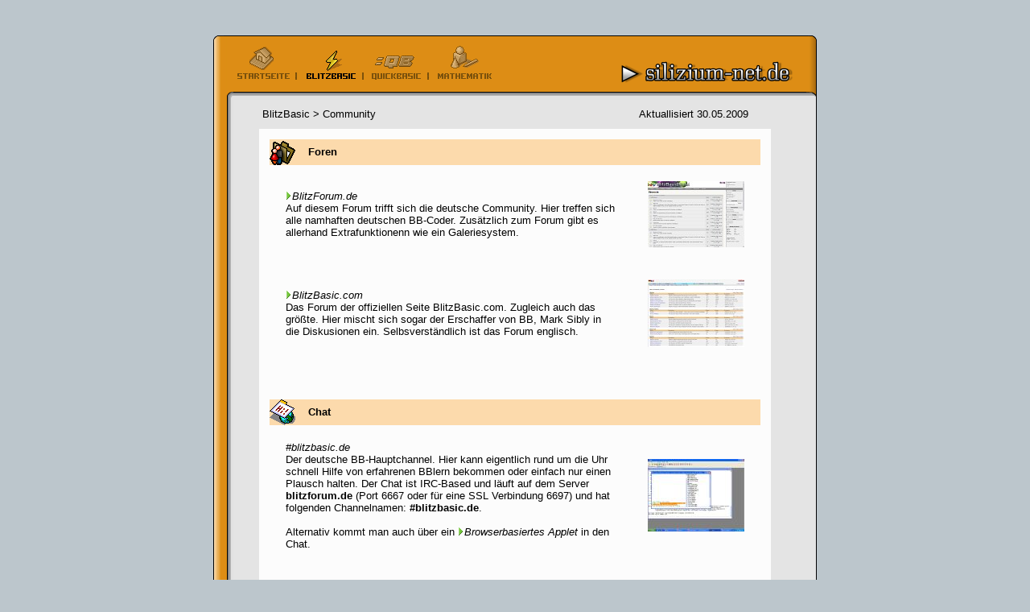

--- FILE ---
content_type: text/html
request_url: http://silizium-net.de/bbcommunity.htm
body_size: 1742
content:
<html>
 <head>
  <title>silizium-net.de</title>
  <link rel="stylesheet" type="text/css" href="format.css">
  <link rel="shortcut icon" href="http://www.silizium-net.de/favicon.ico">
  <meta http-equiv="Content-Type" content="text/html;charset=ISO-8859-15" >
  <meta name="revisit-after" content="7">
  <meta name="title" content="silizium-net.de // QBasic, BlitzBasic, Gamecreating, Knowledge">
  <meta name="description" content="silizium-net.de // QBasic, BlitzBasic, Gamecreating, Knowledge">
  <meta name="keywords" content="BlitzBasic,Qbasic,Quickbasic,blitz,basic,triton,texturen,mappen,mapping,tuts,tutorial,tutorials, blitz3d,faq,modeling,model">
  <meta name="author" content="Frank 'Triton' Neumann">
  <meta name="content-language" content="de">
 </head>
 <body bgcolor="#BCC6CC" link="white" alink="white" vlink="white">
<center>
<br><br>
<table width="750" height="90%" border="0" cellspacing="0" cellpadding="0" bgcolor="#E4E4E4">
<tr>
<td background="pic/menue/ol.png" width="25" height="80"></td>
<td background="pic/menue/o.png"> 

<table width="100%" height="60" border="0">
<tr>
<td valign="top" width="70">
<a href="index.htm"><img alt=".." src="pic/menue/starts0.gif" border="0"></a>
</td>
<td valign="top" width="70">
<a href="bb.htm"><img alt=".." src="pic/menue/bb1.gif" border="0"></a>
</td>
<td valign="top" width="70">
<a href="qb.htm"><img alt=".." src="pic/menue/qb0.gif" border="0"></a>
</td>
<td valign="top" width="70">
<a href="mathe.htm"><img alt=".." src="pic/menue/mathe0.gif" border="0"></a>
</td>
<td>
&nbsp;
</td>
<td width="230" align="right"><img alt=".." src="pic/menue/logo.png"></td>
</tr>
</table>

</td>
<td background="pic/menue/or.png" width="25"></td>
</tr>
<tr>
<td background="pic/menue/l.png"></td>
<td bgcolor="#E4E4E4" valign="top" align="middle">

<table width="640" height="100%" border="0">
<tr>
<td height="32">	<table border="0" width="100%"><tr><td><font class="mittel"><a href="bb.htm" class="schwarze">BlitzBasic</a> > Community</font></td><td width="160"><font class="mittel">Aktuallisiert 30.05.2009</font></td></tr></table>	</td>
</tr>
<tr>
<td bgcolor="#FCFCFC" valign="top">
<table width="100%" height="100%" border="0" cellpadding="10">
<tr>
<td valign="top">
<font class="mittel">
<p align="justify">
<table width="100%" height="32" cellspacing="0" cellpadding="0" border="0" bgcolor="#FCDAAC"><tr><td width="40"><img alt=".." src="pic/icons/forum.gif"></td><td><font class="mittel"><b>&nbsp;&nbsp;Foren</b></font></td><td>&nbsp;</td></tr></table>
<table border="0" width="100%" cellspacing="0" cellpadding="20">
<tr>
<td><font class="mittel">
<a href="http://www.blitzforum.de" target="blank" class="schwarze"><img alt=".." src="pic/menue/link.gif"><i>BlitzForum.de</i></a><br>
Auf diesem Forum trifft sich die deutsche Community. Hier treffen sich alle namhaften
deutschen BB-Coder. Zusätzlich zum Forum gibt es allerhand Extrafunktionenn wie ein Galeriesystem.
</font>
</td>
<td width="25%">
<a href="http://www.blitzforum.de" target="blank"><img alt=".." src="pic/bb/blitzf.jpg"></a>
</td>
</tr>
<tr>
<td><font class="mittel">
<a href="http://www.blitzbasic.com/Community/_index_.php" target="blank" class="schwarze"><img alt=".." src="pic/menue/link.gif"><i>BlitzBasic.com</i></a><br>
Das Forum der offiziellen Seite BlitzBasic.com. Zugleich auch das größte. Hier mischt sich
sogar der Erschaffer von BB, Mark Sibly in die Diskusionen ein. Selbsverständlich ist das
Forum englisch.
</font>
</td>
<td width="25%">
<a href="http://www.blitzbasic.com/Community/_index_.php" target="blank"><img alt=".." src="pic/bb/bbcom.jpg"></a>
</td>
</tr>
</table>
<br><br><br>
<table width="100%" height="32" cellspacing="0" cellpadding="0" border="0" bgcolor="#FCDAAC"><tr><td width="40"><img alt=".." src="pic/icons/chat.gif"></td><td><font class="mittel"><b>&nbsp;&nbsp;Chat</b></font></td><td>&nbsp;</td></tr></table>
<table border="0" width="100%" cellspacing="0" cellpadding="20">
<tr>
<td><font class="mittel">
<i>#blitzbasic.de</i><br>
Der deutsche BB-Hauptchannel. Hier kann eigentlich rund um die Uhr schnell Hilfe von erfahrenen BBlern bekommen oder einfach nur einen Plausch halten.
Der Chat ist IRC-Based und läuft auf dem Server <b>blitzforum.de</b> (Port 6667 oder für eine SSL Verbindung 6697) und hat folgenden Channelnamen: <b>#blitzbasic.de</b>.<br><br>
Alternativ kommt man auch über ein <a href="http://www.blitzforum.de/chat/" target="_blank" class="schwarze"><img alt=".." src="pic/menue/link.gif"><i>Browserbasiertes Applet</i></a> in den Chat.
</font>
</td>
<td width="25%">
<img alt=".." src="pic/bb/bbchat.jpg">
</td>
</tr>
</table>


<br><br><br>

</p>
</font>
</td>
</tr>
</table>

</td>
</tr>
</table>

</td>
<td background="pic/menue/r.png"></td>
</tr>
<tr>
<td background="pic/menue/ul.png" height="16"></td>
<td background="pic/menue/u.png"></td>
<td background="pic/menue/ur.png"></td>
</tr>
</table>
<br><br>
</center>
</body>
</html>


--- FILE ---
content_type: text/css
request_url: http://silizium-net.de/format.css
body_size: 962
content:
font.gross {font-family:verdana,arial; font-size:12pt;}
font.mittel {font-family:verdana,arial; font-size:10pt;}
font.klein {font-family:verdana,arial; font-size:8pt;}
font.code {font-family:lucida console,courier new; font-size:8pt;}

a:link {text-decoration : none}			   	
a:visited {text-decoration : none}			
a:hover {text-decoration : none; color : gray;}	      

a.schwarze:link {color: #000000; text-decoration:bold;} 
a.schwarze:active {color: #000000; text-decoration:none;} 
a.schwarze:visited {color: #000000; text-decoration:none;} 
a.schwarze:hover {color: #FF0000; text-decoration:none;}

a.schwarze2:link {color: #000000; text-decoration:bold; font-weight: bold;} 
a.schwarze2:active {color: #000000; text-decoration:none; font-weight: bold;} 
a.schwarze2:visited {color: #000000; text-decoration:none; font-weight: bold;} 
a.schwarze2:hover {color: #FF0000; text-decoration:none; font-weight: bold;}

img{    border:none; }

